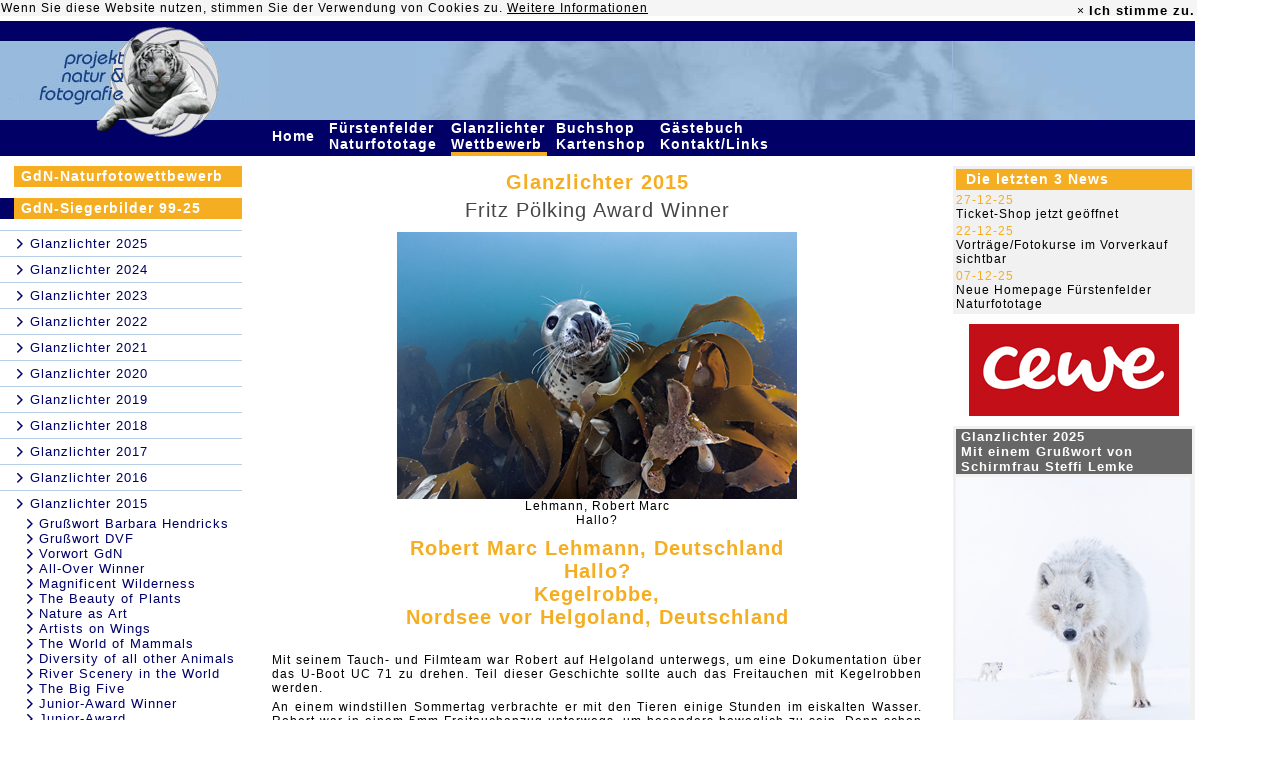

--- FILE ---
content_type: text/html; charset=UTF-8
request_url: https://www.glanzlichter.com/template/index.cfm/fuseaction/executeMenuID/uuidMenu/F2F405FD-BC7F-48B9-ADDDE13F3721E0A9/lastuuid/F2EEDF33-BD55-299B-CE98EFA6AC19F7EC
body_size: 13887
content:











	
































































































































































	
		
	
	
		




	












  
     
    		
  

 




<base href="https://www.glanzlichter.com/template/">


	
	



	
	
	
	

	
	


	


	









	
		
	
	
		
	
	
	






	
	
		
		
	

	


 







 




 













	


	
	

	
	

	
	




	

	
		
	



	














	




   
	


	








 


















	
	

 
  






	
		
			
		
	



































	
	









  



 












	

	

	

	

	

	

	

	

	

	

	

	

	

	

	

	

	

	

	

	




	
	
		
			




<HTML>



<HEAD>
<TITLE>projekt natur &amp; fotografie, Internationaler naturfoto - wettbewerb</TITLE>
<META NAME="DESCRIPTION" CONTENT="Mara K. Fuhrmann, Projekt Natur & Fotografie . Im Sonnenberg . D-56729 Monreal">
<META NAME="AUTHOR" CONTENT="DigiShop GmbH">
<META NAME="ROBOTS" CONTENT="all">
<META NAME="ABSTRACT" CONTENT="">
<META NAME="KEYWORDS" CONTENT="Fuhrmann,Mara,Tierfotografie,Naturfotografie,wildlife,nature,photography,Bücher,books,Nahfotografie,Störche,Leoparden,Geparde,Vögel,Birds,Vogelfotografie,Tiere,Animals,Pflanzen,Plants,Landschaften,Landscapes">
<META HTTP-EQUIV="imagetoolbar" CONTENT="no">
<meta http-equiv="Content-Type" content="text/html; charset=utf-8">
<link href="/css/main.css" rel="STYLESHEET" type="text/css">
<link href="/css/main_neu_20181113.css" rel="STYLESHEET" type="text/css">


<link rel="stylesheet" href="/css/fontello.css?2018053001">
<link rel="stylesheet" href="/css/animation.css">
<!--[if IE 7]><link rel="stylesheet" href="css/fontello-ie7.css"><![endif]-->
<link rel="shortcut icon" href="/favicon.ico" type="image/x-icon" />
<link rel="icon" type="image/png" href="/tiger.png" />

	<script type="text/javascript" src="/js/jquery/jquery-1.7.2.min.js"></script>
	<script type="text/javascript" src="/js/jquery/jquery-ui-1.12.1.custom/jquery-ui.min.js"></script>
	<link rel="stylesheet" href="/js/jquery/jquery-ui-1.12.1.custom/jquery-ui.css">
	<link rel="stylesheet" href="/js/jquery/jquery-ui-1.12.1.custom/jquery-ui.structure.css">
	<link rel="stylesheet" href="/js/jquery/jquery-ui-1.12.1.custom/jquery-ui.theme.css">

	





	<script>
		function doIntLink (href){
			location.href=''+href+'/template/27/location/6CAC96C5-18D2-48B0-86F8CE1CE2FCE51B/lastuuid/F2F405FD-BC7F-48B9-ADDDE13F3721E0A9';
		}
	</script>

	
<style>
td.tMenu:hover {
background-color:#F5AE22;
}
</style>

</HEAD>




<body bgcolor="#FFFFFF" text="#464646" link="#CC6600" vlink="#CC6600" alink="#CC6600" marginheight="0" marginwidth="0" leftmargin="0" topmargin="0" style="margin-top: 0px; margin-left: 0px;">


	<div align="left">
  

   <!-- C O O K I E - B A N N E R  -->


<!-- C O O K I E -->
<style>
	.alert-success{
	 background-color:#f5f5f5;
    border-color:#f5f5f5;
	}
	.alert{
	padding: 1px;
	border:0px;
	}
	.alert .cookie-alert-right #accept-cookie{
	font-size: 13px;

	}
	.alert, .breadcrumb, .thumbnail{
	margin-bottom: 0px;
	}
	 .close{
	line-height: 20px;
	opacity:1;

	}
	.alert .cookie-alert-right {
    display: inline-block;
    float: right;
}
.alert .cookie-alert-left {
    display: inline-block;
}
.alert-dismissable .close, .alert-dismissible .close {
    position: relative;
    top: 0px;
    right: -21px;
    color: inherit;
}
a {
    color: black;
}
.alert-dismissable .close, .alert-dismissible .close {
    position: relative;
    top: 0px;
    right: 1px;
    color: inherit;
}

</style>

<script type="text/javascript">
	

function getCookie(n)
{
 a = document.cookie;
 res = '';
 while(a != '')
 {
  while(a.substr(0,1) == ' '){a = a.substr(1,a.length);}
  cookiename = a.substring(0,a.indexOf('='));
  if(a.indexOf(';') != -1)
  {cookiewert = a.substring(a.indexOf('=')+1,a.indexOf(';'));}
  else{cookiewert = a.substr(a.indexOf('=')+1,a.length);}
  if(n == cookiename){res = cookiewert;}
  i = a.indexOf(';')+1;
  if(i == 0){i = a.length}
  a = a.substring(i,a.length);
 }
return(res)
}


function setCookie(cname, cvalue, exdays) {
 var d = new Date();
 d.setTime(d.getTime() + (exdays * 24 * 60 * 60 * 1000));
 var expires = "expires=" + d.toGMTString();
 document.cookie = cname + "=" + cvalue + "; " + expires + ";path=/";
}


function checkCookie(cname) {
	var check = getCookie(cname);
	if (check !== "") {
		return cookie = true;
	} else {
		return cookie = false;
	}

}

	

     $(document).ready(function () {
         var cookiename = 'acookie';
         var cookie = false;
         var cookieContent = $('#cookie-info');

         cookie = checkCookie(cookiename);
         if (cookie == false) {
             cookieContent.show();
         }

        $('#accept-cookie').click(function () {
        	
            setCookie(cookiename, "accepted", 60*24*365);
            cookieContent.hide(500);
        });
    });
</script>




	<div id="cookie-info" class="alert alert-success alert-dismissable" style="display:none;color:black;width:1195px;">


  <div class="">

    <div class="cookie-alert-left">Wenn Sie diese Website nutzen, stimmen Sie der Verwendung von Cookies zu. <a href="/Datenschutzerklaerung.cfm"><u>Weitere Informationen</u></a>
    </div>
    <div class="cookie-alert-right" style="color:black;">
		 <a href="#" class="close xclose-cookie" data-dismiss="alert" aria-label="close">&times;</a>
		<a id="accept-cookie" href="#" class="close"  data-dismiss="alert"   ><strong >Ich stimme zu.</strong></a>
	</div>
  </div><!--  /container -->
</div>
	<table width="1195" border="0" cellpadding="0" cellspacing="0">
		<tr bgcolor="#000066">
			<td rowspan="2"><a href="/"><img src="/img/LogoObenN.jpg" width="243" height="99" border="0" alt="projekt natur & fotografie"></a></td>
			<td height="20"><img src="/img/trans.gif" width="1" height="20" border="0" alt=""></td>
			<td colspan="3"></td>
		</tr>
		<tr bgcolor="#97BADC">
		
			<td><img src="/img/EyesOfaTigerLeftLeft.jpg" width="25" height="79" border="0" alt=""></td>
			<td align="right"><img src="/img/EyesOfaTigerLeft.jpg" width="506" height="79" border="0" alt=""></td>
			<td><img src="/img/EyesOfaTigerRight1.jpg" width="30" height="79" border="0" alt=""></td>
			<td><img src="/img/EyesOfaTigerRight2.jpg" width="242" height="79" border="0" alt=""></td>
		</tr>
		
		
		

		

		<tr bgcolor="#000066">
			<td valign="top"><img src="/img/LogoUntenN.jpg" width="243" height="23" border="0" alt=""></td>
			<td></td>
			<td colspan="2">
				<table width="100" border="0" cellspacing="0" cellpadding="0">
					
					<tr>
					
							
								

							
							
							
								
							
							<td width="10" align="left" class="tMenu"><a href="/news.cfm" class="topMenu">Home&nbsp;</a></td>
							<td><img src="/img/trans.gif" width="9" height="1" border="0" alt=""></td>
					
							
								

							
							
							
							<td width="10" align="left" class="tMenu"><a href="/fuerstenfeld.cfm" class="topMenu">Fürstenfelder Naturfototage&nbsp;</a></td>
							<td><img src="/img/trans.gif" width="9" height="1" border="0" alt=""></td>
					
							
								

							
							
							
							<td width="10" align="left" class="tMenu"><a href="/glanzlichter.cfm" class="topMenu">Glanzlichter Wettbewerb&nbsp;</a></td>
							<td><img src="/img/trans.gif" width="9" height="1" border="0" alt=""></td>
					
							
								

							
							
							
							<td width="10" align="left" class="tMenu"><a href="/shop.cfm" class="topMenu">Buchshop Kartenshop&nbsp;</a></td>
							<td><img src="/img/trans.gif" width="9" height="1" border="0" alt=""></td>
					
							
								

							
							
							
							<td width="10" align="left" class="tMenu"><a href="/service.cfm" class="topMenu">Gästebuch Kontakt/Links&nbsp;</a></td>
							<td><img src="/img/trans.gif" width="9" height="1" border="0" alt=""></td>
					
					</tr>
					<tr>
					
						<td><img src="/img/trans.gif" width="1" height="4" alt="" border="0"></td>
						<td></td>
					
						<td><img src="/img/trans.gif" width="1" height="4" alt="" border="0"></td>
						<td></td>
					
						<td bgcolor="#F5AE22"><img src="/img/trans.gif" width="1" height="4" alt="" border="0"></td>
						<td></td>
					
						<td><img src="/img/trans.gif" width="1" height="4" alt="" border="0"></td>
						<td></td>
					
						<td><img src="/img/trans.gif" width="1" height="4" alt="" border="0"></td>
						<td></td>
					
					</tr>
				</table>
			</td>
			<td>&nbsp;&nbsp;<span style="font-size:9pt;color:#000066;font-family:Arial;font-weight:bold;">76.644.358&nbsp;</span></td>
		</tr>
		<tr>
			<td bgcolor="#FFFFFF"><img src="/img/trans.gif" width="1" height="10" border="0" alt=""></td>
			<td colspan="4"></td>
		</tr>


		
	

	
	
	
	
	

	
	
	
		
		
		<script language="javascript">
			$(document).ready(function(){
			 
		        var nMenuHeight = $('#navi').outerHeight( true ) + 250;
		        var viewportHeight = $(window).height();
			    //console.log('V:' + viewportHeight);
			    //console.log('M:' + nMenuHeight);
			    $(window).scroll(function(){
			        var border = 110;
			        
			        if (nMenuHeight <= viewportHeight) {
				        if($(window).scrollTop() >= border){
				            $("#navi").css({
				                    'position' : 'fixed',
				                    'top' : '30'
				            });
				        }
				        if($(window).scrollTop() < border){
				            $('#navi').removeAttr('style');
				            $("#navi").css({
				                    'margin' : '0',
				                    'padding' : '0'
				            });
				        }
			        }
			    });
			    
			    
			    
			 
			});					
		</script>
    <tr>
		
			
			<td valign="top" bgcolor="#FFFFFF" width="242">

				<div id="navi" style="position:xfixed;margin:0;padding:0;">
					
						










<style>

.icon-right-open-2 {
color:#000066;
}

</style>
	



	
		



		



		
	

		

    














	
	




<table cellpadding="0" cellspacing="0" border="0" width="100%">
	<tr>
		<td valign="top" width="242">
		
			<table cellpadding="0" cellspacing="0" border="0" width="242">
				
				
					
						

					

					
						<tr>
   					  
    						<td><img src="/img/trans.gif" width="14" height="21" border="0" alt=""></td>
              
							<td>
								<table width="228" border="0" cellspacing="0" cellpadding="0">
									<tr height="21">
										<td bgcolor="#F5AE22" class="gross"><a href="/template/index.cfm/fuseaction/executeMenuID/uuidMenu/E0899583-4255-4E53-9D23EBE485213A36/lastuuid/F2F405FD-BC7F-48B9-ADDDE13F3721E0A9" class="leftMenu">
										
											GdN-Naturfotowettbewerb
										
										
										</a></td>
									</tr>
								</table>
							</td>
						</tr>
						<tr>
              <td colspan="2"><img src="/img/trans.gif" width="1" height="11" border="0" alt=""></td>
            </tr>
						
					  
					  
					
				
				
					
						

					

					
						<tr>
   					   
    						<td><img src="/img/darkbluedot.gif" width="14" height="21" border="0" alt=""></td>
              
							<td>
								<table width="228" border="0" cellspacing="0" cellpadding="0">
									<tr height="21">
										<td bgcolor="#F5AE22" class="gross"><a href="/Glanzlichter-Rückblick.cfm" class="leftMenu">
										
											GdN-Siegerbilder 99-25
										
										
										</a></td>
									</tr>
								</table>
							</td>
						</tr>
						<tr>
              <td colspan="2"><img src="/img/trans.gif" width="1" height="11" border="0" alt=""></td>
            </tr>
						
					  
					   
							

							
								
									

								
								
                  <tr>
                    <td colspan="2"><img src="/img/lightbluedot.gif" width="242" height="1" border="0" alt=""></td>
                  </tr>
									<tr>
                    <td><img src="/img/trans.gif" width="1" height="25" border="0" alt=""></td>
										<td><i class='icon-right-open-2'></i>
										
										  
											  <a href="/online2025.cfm">
												
	  											<span class="leftMenuLevel2">
												
												Glanzlichter 2025
		  									</span>
												</a>
											
										</td>
									</tr>
											
									
								  								
								
							
								
									

								
								
                  <tr>
                    <td colspan="2"><img src="/img/lightbluedot.gif" width="242" height="1" border="0" alt=""></td>
                  </tr>
									<tr>
                    <td><img src="/img/trans.gif" width="1" height="25" border="0" alt=""></td>
										<td><i class='icon-right-open-2'></i>
										
										  
											  <a href="/Glanzlichter2024.cfm">
												
	  											<span class="leftMenuLevel2">
												
												Glanzlichter 2024
		  									</span>
												</a>
											
										</td>
									</tr>
											
									
								  								
								
							
								
									

								
								
                  <tr>
                    <td colspan="2"><img src="/img/lightbluedot.gif" width="242" height="1" border="0" alt=""></td>
                  </tr>
									<tr>
                    <td><img src="/img/trans.gif" width="1" height="25" border="0" alt=""></td>
										<td><i class='icon-right-open-2'></i>
										
										  
											  <a href="/template/index.cfm/fuseaction/executeMenuID/uuidMenu/81F31FCD-0910-AF17-FC98E6547CF70FD1/lastuuid/F2F405FD-BC7F-48B9-ADDDE13F3721E0A9">
												
	  											<span class="leftMenuLevel2">
												
												Glanzlichter 2023
		  									</span>
												</a>
											
										</td>
									</tr>
											
									
								  								
								
							
								
									

								
								
                  <tr>
                    <td colspan="2"><img src="/img/lightbluedot.gif" width="242" height="1" border="0" alt=""></td>
                  </tr>
									<tr>
                    <td><img src="/img/trans.gif" width="1" height="25" border="0" alt=""></td>
										<td><i class='icon-right-open-2'></i>
										
										  
											  <a href="/template/index.cfm/fuseaction/executeMenuID/uuidMenu/F8D4D4CF-DE7D-ACD1-3FFDFB5A8D551440/lastuuid/F2F405FD-BC7F-48B9-ADDDE13F3721E0A9">
												
	  											<span class="leftMenuLevel2">
												
												Glanzlichter 2022
		  									</span>
												</a>
											
										</td>
									</tr>
											
									
								  								
								
							
								
									

								
								
                  <tr>
                    <td colspan="2"><img src="/img/lightbluedot.gif" width="242" height="1" border="0" alt=""></td>
                  </tr>
									<tr>
                    <td><img src="/img/trans.gif" width="1" height="25" border="0" alt=""></td>
										<td><i class='icon-right-open-2'></i>
										
										  
											  <a href="/template/index.cfm/fuseaction/executeMenuID/uuidMenu/6867EC6B-155D-00B4-662B39471F4AB829/lastuuid/F2F405FD-BC7F-48B9-ADDDE13F3721E0A9">
												
	  											<span class="leftMenuLevel2">
												
												Glanzlichter 2021
		  									</span>
												</a>
											
										</td>
									</tr>
											
									
								  								
								
							
								
									

								
								
                  <tr>
                    <td colspan="2"><img src="/img/lightbluedot.gif" width="242" height="1" border="0" alt=""></td>
                  </tr>
									<tr>
                    <td><img src="/img/trans.gif" width="1" height="25" border="0" alt=""></td>
										<td><i class='icon-right-open-2'></i>
										
										  
											  <a href="/template/index.cfm/fuseaction/executeMenuID/uuidMenu/0EFD785D-155D-00B4-66094C947F32874E/lastuuid/F2F405FD-BC7F-48B9-ADDDE13F3721E0A9">
												
	  											<span class="leftMenuLevel2">
												
												Glanzlichter 2020
		  									</span>
												</a>
											
										</td>
									</tr>
											
									
								  								
								
							
								
									

								
								
                  <tr>
                    <td colspan="2"><img src="/img/lightbluedot.gif" width="242" height="1" border="0" alt=""></td>
                  </tr>
									<tr>
                    <td><img src="/img/trans.gif" width="1" height="25" border="0" alt=""></td>
										<td><i class='icon-right-open-2'></i>
										
										  
											  <a href="/template/index.cfm/fuseaction/executeMenuID/uuidMenu/FA4D35AC-00FC-B8AF-B904797079693671/lastuuid/F2F405FD-BC7F-48B9-ADDDE13F3721E0A9">
												
	  											<span class="leftMenuLevel2">
												
												Glanzlichter 2019
		  									</span>
												</a>
											
										</td>
									</tr>
											
									
								  								
								
							
								
									

								
								
                  <tr>
                    <td colspan="2"><img src="/img/lightbluedot.gif" width="242" height="1" border="0" alt=""></td>
                  </tr>
									<tr>
                    <td><img src="/img/trans.gif" width="1" height="25" border="0" alt=""></td>
										<td><i class='icon-right-open-2'></i>
										
										  
											  <a href="/glanzlichter2018.cfm">
												
	  											<span class="leftMenuLevel2">
												
												Glanzlichter 2018
		  									</span>
												</a>
											
										</td>
									</tr>
											
									
								  								
								
							
								
									

								
								
                  <tr>
                    <td colspan="2"><img src="/img/lightbluedot.gif" width="242" height="1" border="0" alt=""></td>
                  </tr>
									<tr>
                    <td><img src="/img/trans.gif" width="1" height="25" border="0" alt=""></td>
										<td><i class='icon-right-open-2'></i>
										
										  
											  <a href="/glanzlichter2017.cfm">
												
	  											<span class="leftMenuLevel2">
												
												Glanzlichter 2017
		  									</span>
												</a>
											
										</td>
									</tr>
											
									
								  								
								
							
								
									

								
								
                  <tr>
                    <td colspan="2"><img src="/img/lightbluedot.gif" width="242" height="1" border="0" alt=""></td>
                  </tr>
									<tr>
                    <td><img src="/img/trans.gif" width="1" height="25" border="0" alt=""></td>
										<td><i class='icon-right-open-2'></i>
										
										  
											  <a href="/template/index.cfm/fuseaction/executeMenuID/uuidMenu/78578FD8-99FF-39BA-41E6370CCB9BD8F1/lastuuid/F2F405FD-BC7F-48B9-ADDDE13F3721E0A9">
												
	  											<span class="leftMenuLevel2">
												
												Glanzlichter 2016
		  									</span>
												</a>
											
										</td>
									</tr>
											
									
								  								
								
							
								
									

								
								
                  <tr>
                    <td colspan="2"><img src="/img/lightbluedot.gif" width="242" height="1" border="0" alt=""></td>
                  </tr>
									<tr>
                    <td><img src="/img/trans.gif" width="1" height="25" border="0" alt=""></td>
										<td><i class='icon-right-open-2'></i>
										
										  
											  <a href="/template/index.cfm/fuseaction/executeMenuID/uuidMenu/F2ED2246-EB88-820C-703496083A2D1216/lastuuid/F2F405FD-BC7F-48B9-ADDDE13F3721E0A9">
												
	  											<span class="leftMenuLevel2">
												
												Glanzlichter 2015
		  									</span>
												</a>
											
										</td>
									</tr>
											
									
								  
									  

									  
											
											  

											
											
										  
												<tr> 
													<td></td>
										      <td><i class='icon-right-open-2' style='margin-left:10px;margin-right:3px;'></i><a href="/template/index.cfm/fuseaction/executeMenuID/uuidMenu/F2ED97A5-DB0F-B193-26B76676FF9A542D/lastuuid/F2F405FD-BC7F-48B9-ADDDE13F3721E0A9" class="leftMenuLevel2">Grußwort Barbara Hendricks</a></td>
												</tr>
      									
											
										
											
											  

											
											
										  
												<tr> 
													<td></td>
										      <td><i class='icon-right-open-2' style='margin-left:10px;margin-right:3px;'></i><a href="/template/index.cfm/fuseaction/executeMenuID/uuidMenu/F2EE6A90-AC8E-5EC3-4A1E85A15DE2ECB3/lastuuid/F2F405FD-BC7F-48B9-ADDDE13F3721E0A9" class="leftMenuLevel2">Grußwort DVF</a></td>
												</tr>
      									
											
										
											
											  

											
											
										  
												<tr> 
													<td></td>
										      <td><i class='icon-right-open-2' style='margin-left:10px;margin-right:3px;'></i><a href="/template/index.cfm/fuseaction/executeMenuID/uuidMenu/F2EEDF33-BD55-299B-CE98EFA6AC19F7EC/lastuuid/F2F405FD-BC7F-48B9-ADDDE13F3721E0A9" class="leftMenuLevel2">Vorwort GdN</a></td>
												</tr>
      									
											
										
											
											  

											
											
										  
												<tr> 
													<td></td>
										      <td><i class='icon-right-open-2' style='margin-left:10px;margin-right:3px;'></i><a href="/template/index.cfm/fuseaction/executeMenuID/uuidMenu/F2EF2303-AA7C-9F04-6D16C6C459DC02EE/lastuuid/F2F405FD-BC7F-48B9-ADDDE13F3721E0A9" class="leftMenuLevel2">All-Over Winner</a></td>
												</tr>
      									
											
										
											
											  

											
											
										  
												<tr> 
													<td></td>
										      <td><i class='icon-right-open-2' style='margin-left:10px;margin-right:3px;'></i><a href="/template/index.cfm/fuseaction/executeMenuID/uuidMenu/F2EF7D29-94F1-0F01-FE604D8D0BF95C4E/lastuuid/F2F405FD-BC7F-48B9-ADDDE13F3721E0A9" class="leftMenuLevel2">Magnificent Wilderness</a></td>
												</tr>
      									
											
										
											
											  

											
											
										  
												<tr> 
													<td></td>
										      <td><i class='icon-right-open-2' style='margin-left:10px;margin-right:3px;'></i><a href="/template/index.cfm/fuseaction/executeMenuID/uuidMenu/F2EFDC9E-9291-CFD3-E1DCF464B6737314/lastuuid/F2F405FD-BC7F-48B9-ADDDE13F3721E0A9" class="leftMenuLevel2">The Beauty of Plants</a></td>
												</tr>
      									
											
										
											
											  

											
											
										  
												<tr> 
													<td></td>
										      <td><i class='icon-right-open-2' style='margin-left:10px;margin-right:3px;'></i><a href="/template/index.cfm/fuseaction/executeMenuID/uuidMenu/F2F01533-05FF-6641-CB5F141A8B131CB8/lastuuid/F2F405FD-BC7F-48B9-ADDDE13F3721E0A9" class="leftMenuLevel2">Nature as Art</a></td>
												</tr>
      									
											
										
											
											  

											
											
										  
												<tr> 
													<td></td>
										      <td><i class='icon-right-open-2' style='margin-left:10px;margin-right:3px;'></i><a href="/template/index.cfm/fuseaction/executeMenuID/uuidMenu/F2F15295-E593-8DEA-7B8347D7D28E6372/lastuuid/F2F405FD-BC7F-48B9-ADDDE13F3721E0A9" class="leftMenuLevel2">Artists on Wings</a></td>
												</tr>
      									
											
										
											
											  

											
											
										  
												<tr> 
													<td></td>
										      <td><i class='icon-right-open-2' style='margin-left:10px;margin-right:3px;'></i><a href="/template/index.cfm/fuseaction/executeMenuID/uuidMenu/F2F0D798-B025-7228-E008D8B8B5128773/lastuuid/F2F405FD-BC7F-48B9-ADDDE13F3721E0A9" class="leftMenuLevel2">The World of Mammals</a></td>
												</tr>
      									
											
										
											
											  

											
											
										  
												<tr> 
													<td></td>
										      <td><i class='icon-right-open-2' style='margin-left:10px;margin-right:3px;'></i><a href="/template/index.cfm/fuseaction/executeMenuID/uuidMenu/F2F1E271-9B31-9362-3A77DA3668B562B5/lastuuid/F2F405FD-BC7F-48B9-ADDDE13F3721E0A9" class="leftMenuLevel2">Diversity of all other Animals</a></td>
												</tr>
      									
											
										
											
											  

											
											
										  
												<tr> 
													<td></td>
										      <td><i class='icon-right-open-2' style='margin-left:10px;margin-right:3px;'></i><a href="/template/index.cfm/fuseaction/executeMenuID/uuidMenu/F2F2B522-9A5F-78CD-D1045AC3352D305B/lastuuid/F2F405FD-BC7F-48B9-ADDDE13F3721E0A9" class="leftMenuLevel2">River Scenery in the World</a></td>
												</tr>
      									
											
										
											
											  

											
											
										  
												<tr> 
													<td></td>
										      <td><i class='icon-right-open-2' style='margin-left:10px;margin-right:3px;'></i><a href="/template/index.cfm/fuseaction/executeMenuID/uuidMenu/F2F30C2C-09BA-1752-62CE044706F3C310/lastuuid/F2F405FD-BC7F-48B9-ADDDE13F3721E0A9" class="leftMenuLevel2">The Big Five</a></td>
												</tr>
      									
											
										
											
											  

											
											
										  
												<tr> 
													<td></td>
										      <td><i class='icon-right-open-2' style='margin-left:10px;margin-right:3px;'></i><a href="/template/index.cfm/fuseaction/executeMenuID/uuidMenu/F2F36BC0-D745-CAC4-E4093E534826594E/lastuuid/F2F405FD-BC7F-48B9-ADDDE13F3721E0A9" class="leftMenuLevel2">Junior-Award Winner</a></td>
												</tr>
      									
											
										
											
											  

											
											
										  
												<tr> 
													<td></td>
										      <td><i class='icon-right-open-2' style='margin-left:10px;margin-right:3px;'></i><a href="/template/index.cfm/fuseaction/executeMenuID/uuidMenu/F2F3B378-9B06-B472-8378DD3803979926/lastuuid/F2F405FD-BC7F-48B9-ADDDE13F3721E0A9" class="leftMenuLevel2">Junior-Award</a></td>
												</tr>
      									
											
										
											
											  

											
											
										  
												<tr> 
													<td></td>
										      <td><i class='icon-right-open-2' style='margin-left:10px;margin-right:3px;'></i><a href="/template/index.cfm/fuseaction/executeMenuID/uuidMenu/F2F405FD-BC7F-48B9-ADDDE13F3721E0A9/lastuuid/F2F405FD-BC7F-48B9-ADDDE13F3721E0A9" class="leftMenuLevel2"><span class="ActivleftMenuLevel2 ActivleftMenuLevel2Neu">Fritz Pölking-Award</span></a></td>
												</tr>
      									
			      							

    										  
								        
											
										
											
											  

											
											
										  
												<tr> 
													<td></td>
										      <td><i class='icon-right-open-2' style='margin-left:10px;margin-right:3px;'></i><a href="/template/index.cfm/fuseaction/executeMenuID/uuidMenu/F2F45EAC-92D6-F905-55204E5596CB233C/lastuuid/F2F405FD-BC7F-48B9-ADDDE13F3721E0A9" class="leftMenuLevel2">Die Fotografen</a></td>
												</tr>
      									
											
										
											
											  

											
											
										  
												<tr> 
													<td></td>
										      <td><i class='icon-right-open-2' style='margin-left:10px;margin-right:3px;'></i><a href="/template/index.cfm/fuseaction/executeMenuID/uuidMenu/F2F48F80-C3DD-0525-D4F8FDDFACCFB125/lastuuid/F2F405FD-BC7F-48B9-ADDDE13F3721E0A9" class="leftMenuLevel2">Die Jury</a></td>
												</tr>
      									
											
										
											
											  

											
											
										  
												<tr> 
													<td></td>
										      <td><i class='icon-right-open-2' style='margin-left:10px;margin-right:3px;'></i><a href="/template/index.cfm/fuseaction/executeMenuID/uuidMenu/F2F4C0C1-0E8C-7A35-17AAADD0D825FBB4/lastuuid/F2F405FD-BC7F-48B9-ADDDE13F3721E0A9" class="leftMenuLevel2">Die Jurierung</a></td>
												</tr>
      									
											
										
											
											  

											
											
										  
												<tr> 
													<td></td>
										      <td><i class='icon-right-open-2' style='margin-left:10px;margin-right:3px;'></i><a href="/template/index.cfm/fuseaction/executeMenuID/uuidMenu/F2F5341D-A00D-6956-CABE656DCFCC92D6/lastuuid/F2F405FD-BC7F-48B9-ADDDE13F3721E0A9" class="leftMenuLevel2">Die Sponsoren</a></td>
												</tr>
      									
											
										
																	
								
							
								
									

								
								
                  <tr>
                    <td colspan="2"><img src="/img/lightbluedot.gif" width="242" height="1" border="0" alt=""></td>
                  </tr>
									<tr>
                    <td><img src="/img/trans.gif" width="1" height="25" border="0" alt=""></td>
										<td><i class='icon-right-open-2'></i>
										
										  
											  <a href="/glanzlichter2014.cfm">
												
	  											<span class="leftMenuLevel2">
												
												Glanzlichter 2014
		  									</span>
												</a>
											
										</td>
									</tr>
											
									
								  								
								
							
								
									

								
								
                  <tr>
                    <td colspan="2"><img src="/img/lightbluedot.gif" width="242" height="1" border="0" alt=""></td>
                  </tr>
									<tr>
                    <td><img src="/img/trans.gif" width="1" height="25" border="0" alt=""></td>
										<td><i class='icon-right-open-2'></i>
										
										  
											  <a href="/glanzlichter2013.cfm">
												
	  											<span class="leftMenuLevel2">
												
												Glanzlichter 2013
		  									</span>
												</a>
											
										</td>
									</tr>
											
									
								  								
								
							
								
									

								
								
                  <tr>
                    <td colspan="2"><img src="/img/lightbluedot.gif" width="242" height="1" border="0" alt=""></td>
                  </tr>
									<tr>
                    <td><img src="/img/trans.gif" width="1" height="25" border="0" alt=""></td>
										<td><i class='icon-right-open-2'></i>
										
										  
											  <a href="/glanzlichter2012.cfm">
												
	  											<span class="leftMenuLevel2">
												
												Glanzlichter 2012
		  									</span>
												</a>
											
										</td>
									</tr>
											
									
								  								
								
							
								
									

								
								
                  <tr>
                    <td colspan="2"><img src="/img/lightbluedot.gif" width="242" height="1" border="0" alt=""></td>
                  </tr>
									<tr>
                    <td><img src="/img/trans.gif" width="1" height="25" border="0" alt=""></td>
										<td><i class='icon-right-open-2'></i>
										
										  
											  <a href="/glanzlichter2011.cfm">
												
	  											<span class="leftMenuLevel2">
												
												Glanzlichter 2011
		  									</span>
												</a>
											
										</td>
									</tr>
											
									
								  								
								
							
								
									

								
								
                  <tr>
                    <td colspan="2"><img src="/img/lightbluedot.gif" width="242" height="1" border="0" alt=""></td>
                  </tr>
									<tr>
                    <td><img src="/img/trans.gif" width="1" height="25" border="0" alt=""></td>
										<td><i class='icon-right-open-2'></i>
										
										  
											  <a href="/glanzlichter2010.cfm">
												
	  											<span class="leftMenuLevel2">
												
												Glanzlichter 2010
		  									</span>
												</a>
											
										</td>
									</tr>
											
									
								  								
								
							
								
									

								
								
                  <tr>
                    <td colspan="2"><img src="/img/lightbluedot.gif" width="242" height="1" border="0" alt=""></td>
                  </tr>
									<tr>
                    <td><img src="/img/trans.gif" width="1" height="25" border="0" alt=""></td>
										<td><i class='icon-right-open-2'></i>
										
										  
											  <a href="/glanzlichter2009.cfm">
												
	  											<span class="leftMenuLevel2">
												
												Glanzlichter 2009
		  									</span>
												</a>
											
										</td>
									</tr>
											
									
								  								
								
							
								
									

								
								
                  <tr>
                    <td colspan="2"><img src="/img/lightbluedot.gif" width="242" height="1" border="0" alt=""></td>
                  </tr>
									<tr>
                    <td><img src="/img/trans.gif" width="1" height="25" border="0" alt=""></td>
										<td><i class='icon-right-open-2'></i>
										
										  
											  <a href="/Glanzlichter2008.cfm">
												
	  											<span class="leftMenuLevel2">
												
												Glanzlichter 2008
		  									</span>
												</a>
											
										</td>
									</tr>
											
									
								  								
								
							
								
									

								
								
                  <tr>
                    <td colspan="2"><img src="/img/lightbluedot.gif" width="242" height="1" border="0" alt=""></td>
                  </tr>
									<tr>
                    <td><img src="/img/trans.gif" width="1" height="25" border="0" alt=""></td>
										<td><i class='icon-right-open-2'></i>
										
										  
											  <a href="/Glanzlichter2007.cfm">
												
	  											<span class="leftMenuLevel2">
												
												Glanzlichter  2007
		  									</span>
												</a>
											
										</td>
									</tr>
											
									
								  								
								
							
								
									

								
								
                  <tr>
                    <td colspan="2"><img src="/img/lightbluedot.gif" width="242" height="1" border="0" alt=""></td>
                  </tr>
									<tr>
                    <td><img src="/img/trans.gif" width="1" height="25" border="0" alt=""></td>
										<td><i class='icon-right-open-2'></i>
										
										  
											  <a href="/Glanzlichter2006Bilder.cfm">
												
	  											<span class="leftMenuLevel2">
												
												Glanzlichter  2006
		  									</span>
												</a>
											
										</td>
									</tr>
											
									
								  								
								
							
								
									

								
								
                  <tr>
                    <td colspan="2"><img src="/img/lightbluedot.gif" width="242" height="1" border="0" alt=""></td>
                  </tr>
									<tr>
                    <td><img src="/img/trans.gif" width="1" height="25" border="0" alt=""></td>
										<td><i class='icon-right-open-2'></i>
										
										  
											  <a href="/Glanzlichter2005Bilder.cfm">
												
	  											<span class="leftMenuLevel2">
												
												Glanzlichter 2005
		  									</span>
												</a>
											
										</td>
									</tr>
											
									
								  								
								
							
								
									

								
								
                  <tr>
                    <td colspan="2"><img src="/img/lightbluedot.gif" width="242" height="1" border="0" alt=""></td>
                  </tr>
									<tr>
                    <td><img src="/img/trans.gif" width="1" height="25" border="0" alt=""></td>
										<td><i class='icon-right-open-2'></i>
										
										  
											  <a href="/template/index.cfm/fuseaction/executeMenuID/uuidMenu/4E30F1CF-1989-4673-BCCBD4775B8BD335/lastuuid/F2F405FD-BC7F-48B9-ADDDE13F3721E0A9">
												
	  											<span class="leftMenuLevel2">
												
												Glanzlichter 2004
		  									</span>
												</a>
											
										</td>
									</tr>
											
									
								  								
								
							
								
									

								
								
                  <tr>
                    <td colspan="2"><img src="/img/lightbluedot.gif" width="242" height="1" border="0" alt=""></td>
                  </tr>
									<tr>
                    <td><img src="/img/trans.gif" width="1" height="25" border="0" alt=""></td>
										<td><i class='icon-right-open-2'></i>
										
										  
											  <a href="/template/index.cfm/fuseaction/executeMenuID/uuidMenu/02011076-E7CB-4AAA-A04CF13FC846B8EC/lastuuid/F2F405FD-BC7F-48B9-ADDDE13F3721E0A9">
												
	  											<span class="leftMenuLevel2">
												
												Glanzlichter 2003
		  									</span>
												</a>
											
										</td>
									</tr>
											
									
								  								
								
							
								
									

								
								
                  <tr>
                    <td colspan="2"><img src="/img/lightbluedot.gif" width="242" height="1" border="0" alt=""></td>
                  </tr>
									<tr>
                    <td><img src="/img/trans.gif" width="1" height="25" border="0" alt=""></td>
										<td><i class='icon-right-open-2'></i>
										
										  
											  <a href="/template/index.cfm/fuseaction/executeMenuID/uuidMenu/E3DC9425-A0E8-4B07-85944E21328F485B/lastuuid/F2F405FD-BC7F-48B9-ADDDE13F3721E0A9">
												
	  											<span class="leftMenuLevel2">
												
												Glanzlichter 2002
		  									</span>
												</a>
											
										</td>
									</tr>
											
									
								  								
								
							
								
									

								
								
                  <tr>
                    <td colspan="2"><img src="/img/lightbluedot.gif" width="242" height="1" border="0" alt=""></td>
                  </tr>
									<tr>
                    <td><img src="/img/trans.gif" width="1" height="25" border="0" alt=""></td>
										<td><i class='icon-right-open-2'></i>
										
										  
											  <a href="/template/index.cfm/fuseaction/executeMenuID/uuidMenu/A37AD22B-6882-4132-AC2B115953E2C2D2/lastuuid/F2F405FD-BC7F-48B9-ADDDE13F3721E0A9">
												
	  											<span class="leftMenuLevel2">
												
												Glanzlichter 2001
		  									</span>
												</a>
											
										</td>
									</tr>
											
									
								  								
								
							
								
									

								
								
                  <tr>
                    <td colspan="2"><img src="/img/lightbluedot.gif" width="242" height="1" border="0" alt=""></td>
                  </tr>
									<tr>
                    <td><img src="/img/trans.gif" width="1" height="25" border="0" alt=""></td>
										<td><i class='icon-right-open-2'></i>
										
										  
											  <a href="/template/index.cfm/fuseaction/executeMenuID/uuidMenu/78D3D672-44C5-4C9F-9A4EB77F5DB162E9/lastuuid/F2F405FD-BC7F-48B9-ADDDE13F3721E0A9">
												
	  											<span class="leftMenuLevel2">
												
												Glanzlichter 2000
		  									</span>
												</a>
											
										</td>
									</tr>
											
									
								  								
								
							
								
									

								
								
                  <tr>
                    <td colspan="2"><img src="/img/lightbluedot.gif" width="242" height="1" border="0" alt=""></td>
                  </tr>
									<tr>
                    <td><img src="/img/trans.gif" width="1" height="25" border="0" alt=""></td>
										<td><i class='icon-right-open-2'></i>
										
										  
											  <a href="/template/index.cfm/fuseaction/executeMenuID/uuidMenu/5B455C2D-7115-492E-A59C68A7645A65F8/lastuuid/F2F405FD-BC7F-48B9-ADDDE13F3721E0A9">
												
	  											<span class="leftMenuLevel2">
												
												Glanzlichter 1999
		  									</span>
												</a>
											
										</td>
									</tr>
											
									
								  								
								
							
							
							
						
					
				
				
					
						

					

					
						<tr>
   					  
    						<td><img src="/img/trans.gif" width="14" height="21" border="0" alt=""></td>
              
							<td>
								<table width="228" border="0" cellspacing="0" cellpadding="0">
									<tr height="21">
										<td bgcolor="#F5AE22" class="gross"><a href="/template/index.cfm/fuseaction/executeMenuID/uuidMenu/3B19720C-D302-4124-B91732FD6C3F4DEF/lastuuid/F2F405FD-BC7F-48B9-ADDDE13F3721E0A9" class="leftMenu">
										
											GdN-Buchbestellung
										
										
										</a></td>
									</tr>
								</table>
							</td>
						</tr>
						<tr>
              <td colspan="2"><img src="/img/trans.gif" width="1" height="11" border="0" alt=""></td>
            </tr>
						
					  
					  
					
				
				
					
						

					

					
						<tr>
   					  
    						<td><img src="/img/trans.gif" width="14" height="21" border="0" alt=""></td>
              
							<td>
								<table width="228" border="0" cellspacing="0" cellpadding="0">
									<tr height="21">
										<td bgcolor="#F5AE22" class="gross"><a href="/Ausstellungen.cfm" class="leftMenu">
										
											GdN-Ausstellungen
										
										
										</a></td>
									</tr>
								</table>
							</td>
						</tr>
						<tr>
              <td colspan="2"><img src="/img/trans.gif" width="1" height="11" border="0" alt=""></td>
            </tr>
						
					  
					  
					
				
			</table>
		</td>
		
	</tr>
	

</table>


<style type="text/css" media="screen">
#cycler{position:relative;}
#cycler img{position:absolute;z-index:1;background-color:white;}
#cycler img.active{z-index:3;}
div.cyclercontainer{height:341;width:228;float:right;margin-right:1px;display:inline;}
</style>














	
	
	

	
	
	

	
	
	





<div class="cyclercontainer" style="float:left;margin-left:14px !important;">
	<div id="cycler">
		
			<img class="active" src="/img/upload/GlanzlichterSlideShow/GdN25-03.jpg" width="228" height="341" />
		
			<img  src="/img/upload/GlanzlichterSlideShow/GdN25-01.jpg" width="228" height="341" />
		
			<img  src="/img/upload/GlanzlichterSlideShow/GdN25-02.jpg" width="228" height="341" />
		

	</div>
</div>

<script type="text/javascript">
function cycleImages(){
		
      var $active = $('#cycler .active');
      var $next = ($active.next().length > 0) ? $active.next() : $('#cycler img:first');
      $next.css('z-index',2);//move the next image up the pile
      $active.fadeOut(1500,function(){//fade out the top image
	      $active.css('z-index',1).show().removeClass('active');//reset the z-index and unhide the image
          $next.css('z-index',3).addClass('active');//make the next image the top one
      });
    }

$(document).ready(function(){
// run every 4s
setInterval('cycleImages()', 5000);
})</script>








						
							
						
							
						
							
						
							
						
							
						
							
						
							
								
							
								
					

					


	

					

	
	
		
		
			
        
      
			
		
	

	
	
	


					<style>

#navi{
width:242px !important;
}
</style>





	


	


	


	


	
		
	



	





















	






















					
				
				</div>
        
			</td>
		
			<td width="29">&nbsp;</td>
			
      <td width="650"  valign="top">
				
				
					

		    


 






	<table width="100%" cellspacing="0" cellpadding="0" border="0">
		<tr>
			<td>










































































































































































	




   
	


	






 










 
  



























  
     
    
  
 













			 




			 




								 
								     



			 




								 
								     












	<base href="https://www.glanzlichter.com/template/">





		

									
		
										
		
																	
																

								
												
						
						
					
		

	
	
	
		
			
			
		
			
			
		
			
			
		
			
			
			
			
	
		
										
												
									
		
	
											
															
															
											
										
	
											
							
							
							
							
									
								















  
    
    

 




























		<div align="center"><p><h1>Glanzlichter 2015</h1></p></div>
<div align="center"><p><h2>Fritz Pölking Award Winner</h2></p></div>

<table border="0" cellspacing="0" cellpadding="5" width="100%">

		<tr>
		<td valign="bottom" align="center" width="50%">


				<a href="/odb/index.cfm/fuseaction/enlageObject/nID/1536/rubrikid/19/kategorie/58/nCompanyID/682/functionmode/2/bgcolor/000066/textcolor/FFFFFF/lastuuid/F2F405FD-BC7F-48B9-ADDDE13F3721E0A9" target="_blank"><img src="/odb/ObjectPics/tnKPA-Lehmann.jpg"  border="0"></a><br>
		<a href="/odb/index.cfm/fuseaction/enlageObject/nID/1536/rubrikid/19/kategorie/58/nCompanyID/682/functionmode/2/bgcolor/000066/textcolor/FFFFFF/lastuuid/F2F405FD-BC7F-48B9-ADDDE13F3721E0A9" target="_blank">Lehmann, Robert Marc<br>Hallo?<br></a>
	</td>

</table>
    










































































































































































	




   
	


	






 










 
  















 















  

 




























		<p><h1 style="text-align: center;"><span style="font-family:verdana,geneva,sans-serif">Robert Marc Lehmann, Deutschland</span></h1>
<h1 style="text-align: center;"><span style="font-family:verdana,geneva,sans-serif">Hallo?</span></h1>
<h1 style="text-align: center;"><span style="font-family:verdana,geneva,sans-serif">Kegelrobbe, </span></h1>
<h1 style="text-align: center;"><span style="font-family:verdana,geneva,sans-serif">Nordsee vor Helgoland, Deutschland</span></h1>
<p>&nbsp;</p>
<p><span style="font-size:12px"><span style="font-family:verdana,geneva,sans-serif">Mit seinem Tauch- und Filmteam war Robert auf Helgoland unterwegs, um eine Dokumentation &uuml;ber das U-Boot UC 71 zu drehen. Teil dieser Geschichte sollte auch das Freitauchen mit Kegelrobben werden. </span></span></p>
<p><span style="font-size:12px"><span style="font-family:verdana,geneva,sans-serif">An einem windstillen Sommertag verbrachte er mit den Tieren einige Stunden im eiskalten Wasser. Robert war in einem 5mm Freitauchanzug unterwegs, um besonders beweglich zu sein. Denn schon Jacques Cousteau, sein gro&szlig;es Vorbild, sagte: &bdquo;Wer Fische studieren m&ouml;chte, muss selbst zu einem Fisch werden.&ldquo; In seinem Fall eben zur Robbe, und so f&uuml;hlte er sich auch. Und das 16&deg;C kalte Wasser hatte bereits jeden Quadratzentimeter seines K&ouml;rpers ausgek&uuml;hlt. </span></span></p>
<p><span style="font-size:12px"><span style="font-family:verdana,geneva,sans-serif">Doch dieses Weibchen spielte etwa zwei Stunden mit ihm im Freiwasser, im Kelpwald, am Meeresgrund und an der Oberfl&auml;che. Die Robbe fand besonderen Gefallen an seinen Apnoe-Flossen und versuchte auch mehrmals diese zu entwenden. Sie mochte es besonders, wenn er sich auf den Grund sinken lie&szlig;, um sich im Kelp zu verstecken oder Luftblasenringe zu machen. Ab und zu verschwand sie, um im n&auml;chsten Moment direkt vor Robert aus dem Kelp aufzutauchen. Immer mit diesem lustigen Gesichtsausdruck. Dabei ist dieses Foto entstanden. </span></span></p>
<p><span style="font-size:12px"><span style="font-family:verdana,geneva,sans-serif">Robert begegnete schon vielen Robben, aber diese Begegnung z&auml;hlt zu den sch&ouml;nsten, wenn nicht zu einem der besten Tage in seinem Leben. Robben reagieren besonders nat&uuml;rlich, wenn man genau wie sie, mit nur einem Atemzug unterwegs ist. Robert ist der Meinung, dass es der beste Weg ist, f&uuml;r eine respektvolle Ann&auml;herung an Unterwassertiere..&ldquo;</span></span></p>
<h1 style="text-align: center;"><span style="font-size:12px"><span style="font-family:verdana,geneva,sans-serif"><strong>Canon EOS 5D Mark III, 2,8/16-35mm bei 16mm,</strong></span></span></h1>
<h1 style="text-align: center;"><span style="font-size:12px"><span style="font-family:verdana,geneva,sans-serif"><strong>Unterwassergeh&auml;use, Unterwasserblitzger&auml;te,<br />
ISO 640, f 11, 1/125 sec.</strong></span></span></h1>
<p>&nbsp;</p>
<h1 style="text-align: center;"><span style="font-family:verdana,geneva,sans-serif">Fritz P&ouml;lking-Award 2015</span></h1>
<h1 style="text-align: center;"><span style="font-family:verdana,geneva,sans-serif">Robert Marc Lehmann</span></h1>
<p style="text-align: justify;"><span style="font-family:tahoma,sans-serif; font-size:10pt">Ich bin 1983 in Jena geboren und hatte schon immer eine Affinit&auml;t zum Wasser. Meine Eltern erz&auml;hlten mir, ich konnte schwimmen bevor ich laufen lernte. Schon im fr&uuml;hen Jugendalter wollte ich Haie und Wale erforschen. So wurde meine Vorliebe zum Beruf. </span></p>
<p style="text-align: justify;"><span style="font-family:tahoma,sans-serif; font-size:10pt">Als Meeresbiologe und Forschungstaucher befinde ich mich eigentlich immer irgendwo auf einer Expedition. Ich f&uuml;hle mich als Botschafter der Meere und reise um die ganze Welt, stets auf der Suche nach neuen Abenteuern und Begegnungen mit Tieren und Menschen. Der Schutz unseres gr&ouml;&szlig;ten &Ouml;kosystems ist dabei mein wichtigstes Anliegen. </span></p>
<p style="text-align: justify;"><img alt="" src="/img/upload/15%20Glanzlichter/FPA_Lehmann.jpg" style="height:300px; width:500px" /></p>
<p style="text-align: justify;"><span style="font-family:tahoma,sans-serif; font-size:10pt">Am liebsten fotografiere und filme ich unter Wasser und zwar mit nur einem Atemzug! Freitauchen erlaubt mir Bilder zu machen und Situationen zu erleben, die sonst nicht m&ouml;glich w&auml;ren. Au&szlig;erdem ist es f&uuml;r mich einer der respektvollsten Wege, sich unter Wasser einem Tier zu n&auml;hern. Ich tauche regelm&auml;&szlig;ig in allen Klimazonen dieser Erde mit Haien, Walen, Robben und allerlei Meeresbewohnern. Mehrere Monate im Jahr bin ich daf&uuml;r rund um den Globus unterwegs und dringe bis in die entlegensten Gebiete dieser Erde vor. </span></p>
<p style="text-align: justify;"><span style="font-family:tahoma,sans-serif; font-size:10pt">Meine Filme und Bilder werden international ver&ouml;ffentlicht und sind mehrfach preisgekr&ouml;nt. Das ZDF bezeichnete mich einmal als &bdquo;Fisch auf zwei Beinen&ldquo;, die Medien als &bdquo;Jacques Cousteau aus Th&uuml;ringen&ldquo;. </span></p>
<p style="text-align: justify;"><span style="font-family:tahoma,sans-serif; font-size:10pt">Ich w&uuml;nsche mir, immer wieder zu erleben, dass durch das Teilen meiner Erfahrungen in Bildern, Filmen und Vortr&auml;gen, ein Umdenken stattfindet und Menschen inspiriert werden, das f&uuml;r sch&uuml;tzenswert zu empfinden, was mir so wichtig ist: unsere Erde, das Meer und seine Bewohner</span>.&ldquo;</p>
<p style="text-align: justify;">&nbsp;</p>
<h1 style="text-align: center;"><span style="font-family:verdana,geneva,sans-serif">Begr&uuml;ndung von Gisela P&ouml;lking</span></h1>
<p style="text-align: justify;"><span style="font-size:12px"><span style="font-family:verdana,geneva,sans-serif">Diese Bildkomposition ist mir sofort ins Auge gefallen, da diese die Bildaussage optimal unterst&uuml;tzt. </span></span></p>
<p style="text-align: justify;"><span style="font-size:12px"><span style="font-family:verdana,geneva,sans-serif">Die Kegelrobbe wird in ihrem nat&uuml;rlichen Lebensraum und Element gezeigt. Das Tier strahlt Ruhe und gleichzeitig Neugier aus. Die Art und Weise wie der Fotograf die Kegelrobbe portraitiert, zeigt eindr&uuml;cklich das Wesen dieses Tieres. </span></span></p>
<p style="text-align: justify;"><span style="font-size:12px"><span style="font-family:verdana,geneva,sans-serif">Angelpunkt f&uuml;r den Betrachter sind die aufmerksamen Augen und die Barthaare des Tieres. Wenn man das Bild betrachtet, suggeriert es dem Betrachter, dass die Kegelrobbe Spa&szlig; mit dem Fotografen hat und mit ihm zu spielen scheint. Die Farbgebung des Bildes im Komplement&auml;rkontrast unterstreicht die Bildaussage.</span></span></p>
<p style="text-align: center;">&nbsp;<img alt="" src="/img/upload/15%20Glanzlichter/2_tnKPA-Sponsor.jpg" style="height:133px; width:200px" /></p>
</p>








 




</td>
		</tr>
	</table>
 











 






































































































































































	




   
	


	






 










 
  


















  









  

 















































 






































































































































































	




   
	


	






 










 
  




























  

 





































        

				
			</td>
			
			  <td width="29">&nbsp;</td>
				<td width="242"align="center" valign="top">
					
					  







 











  





















 

 
 
 
 






    <table  cellpadding="0" cellspacing="0" border="0" align="center">
     
	 <tr>
	   <td>
	      <table  cellpadding="0" cellspacing="3" bgcolor="#F1F1F1" border="0" align="center" width="100%">
		  
		  <tr>

	        <td width="240" height="21" bgcolor="#f5ae22"><span class="leftMenu">&nbsp; <b>Die letzten 3 News</b> </span></td>

      </tr>
		   
		   
		   
            <tr>
				
	    	      <td><span style="color:#f5ae22">27-12-25 </span><br><a href="/template/index.cfm/fuseaction/directCall/module/content/function/fuseactionSLASH_showContentSLASH_uuidSLASH_5FA6CA0B-CBA1-E0B2-FD66D1D0064DC1D1SLASH_hideheadlineSLASH_0/template/15/location/6CAC96C5-18D2-48B0-86F8CE1CE2FCE51B/lastuuid/F2F405FD-BC7F-48B9-ADDDE13F3721E0A9">Ticket-Shop jetzt geöffnet</a></td>
				
	        </tr>
		   
		   
		   
            <tr>
				
	    	      <td><span style="color:#f5ae22">22-12-25 </span><br><a href="/template/index.cfm/fuseaction/directCall/module/content/function/fuseactionSLASH_showContentSLASH_uuidSLASH_4060D3F8-F66C-191B-B9F14BCF4B4CEC5FSLASH_hideheadlineSLASH_0/template/15/location/6CAC96C5-18D2-48B0-86F8CE1CE2FCE51B/lastuuid/F2F405FD-BC7F-48B9-ADDDE13F3721E0A9">Vorträge/Fotokurse im Vorverkauf sichtbar</a></td>
				
	        </tr>
		   
		   
		   
            <tr>
				
	    	      <td><span style="color:#f5ae22">07-12-25 </span><br><a href="/template/index.cfm/fuseaction/directCall/module/content/function/fuseactionSLASH_showContentSLASH_uuidSLASH_FCA69602-CF78-2A5F-AD2B49E9768E0578SLASH_hideheadlineSLASH_0/template/15/location/6CAC96C5-18D2-48B0-86F8CE1CE2FCE51B/lastuuid/F2F405FD-BC7F-48B9-ADDDE13F3721E0A9">Neue Homepage Fürstenfelder Naturfototage</a></td>
				
	        </tr>
		    

	      </table>
	   </td>
	 </tr>
     <tr>
	   <td><img src="/img/trans.gif"  height="5"  border="0"></td>
	 </tr>

	 <tr>
	   <td  align="center" style="padding-top:5px;padding-bottom:5px;"><a href="/structure/index.cfm/fuseaction/linktrack/sLink/https~||www[cewe[de/sLinkSourseType/Banner/sLinkSourseId/1" target="_blank"><img src="/img/CEWE_Web-210.jpg" width="210" height="92" border="0" alt="www.cewecolor.de"></a></td>
	 </tr>
	 
	
	 

	 
	 
	 
	 
	 
	 </tr>
	 
	 



	 


	 
	 
	 
	
	 
	 


	 
	 
	 
	 
	   
	 
	
	 
	
	 
	 <tr>
	   <td height="5"></td>
	 </tr>
	   
	 
	   


	 

	 <tr>
	   <td>
	       <table  cellpadding="0" cellspacing="3" bgcolor="#F1F1F1" border="0" align="center" width="100%">
		      
		       
            <tr>
	          <td colspan="2" width="240" height="25" bgcolor="#666666" style="padding-left:5px;"><span style="font-size:10pt; color:#FFFFFF; font-family:Arial; font-weight:bold;">Glanzlichter 2025<br>Mit einem Grußwort von Schirmfrau Steffi Lemke</span></td> 
	       </tr>
		   <tr>
	          <td colspan="2" align="left" valign="top"><a href="/shop/index.cfm/fuseaction/showProduct/uuidProduct/9E1D6D7F-E782-7188-E7D7D907597E6D2F/uuidShop/5580FEB7-FD02-4FA5-A4F02CFD63CE0508/lastuuid/F2F405FD-BC7F-48B9-ADDDE13F3721E0A9"><img src="/shop/upload/Buch2025-234.jpg" width="234" border="0" alt="Glanzlichter 2025 Mit einem Grußwort von Schirmfrau Steffi Lemke"></a></td> 
	       </tr>
		   <tr>
              <td colspan="2" align="left" valign="top"><span style="font-size:7pt; color:#000000; font-family:Arial"> 168 Seiten, 86 Siegerbilder<br>durchgehend farbig illustriert<br>Format 21 x 30 cm, Softcover<br><br><br>sofort lieferbar</span><br></td>   
	       </tr>
		   <tr>
	          <td width="25%" height="21" valign="middle"><strong> 25,00 €</strong></td> 
	          <td width="75%" height="21" align="left" valign="top"><a href="/shop/index.cfm/fuseaction/showProduct/uuidProduct/9E1D6D7F-E782-7188-E7D7D907597E6D2F/uuidShop/5580FEB7-FD02-4FA5-A4F02CFD63CE0508/lastuuid/F2F405FD-BC7F-48B9-ADDDE13F3721E0A9"><img src="/img/b_jetzt_bestellen.gif"  height="21" width="110" border="0"></a></td> 
	       </tr>
	       </table>
	   </td>
	 </tr>
	 <tr>
	   <td><img src="/img/trans.gif"  height="5"  border="0"></td> 
	 </tr>

	 
	 
	 <tr>
	   
	   
	   
	   
	   
	   
	   
	   
	   
	   
	   
	   
	   
	   
	   
	   <td  align="center"><a href="/fuerstenfeld.cfm"><img src="/img/Homepage_Plakat-rechts_240.jpg" width="240" height="480" alt="Internationale F&uuml;rstenfelder Naturfototage" border="0"></a></td>
	 </tr>
	 
	 
	 
    </table>


<style>
	td.fb-cell{
		padding:10px;
		background-color:#F1F1F1;
	}
	a.fb-link{display:block;}
	img.fb-img{float:left;}
	p.fb-p{
		display:block;
		float:left;
		padding-left:5px;
		padding-top:9px;
		font-weight:600;
	}
	.fb-link:hoverp.fb-p{text-decoration:underline;}

</style>


					
				</td>
		  
		</tr>
		<tr>
        <td>&nbsp;</td>
        <td>&nbsp;</td>
        <td>
<div align="center">&copy; 2004-2026 by <b>projekt natur & fotografie</b> alle Rechte vorbehalten</div>
<div align="center">
	<a href="/impressum.cfm">Impressum</a>
	|
	<a href="/Datenschutzerklaerung.cfm">Datenschutz</a>
</div>
<div align="center"><a href="http://www.digishop.de" TARGET="_blank">Redaktionssystem, Hosting: Digishop</a></div>
</td>
        <td>&nbsp;</td>
        <td>&nbsp;</td>
		</tr>
	

	

	
	
		
			</table>
</div>
</body>



<style>
.ui-widget-header{
	background:#000066;
}

.ui-dialog .ui-dialog-content {
    padding: 0;
}

.play-video{
	cursor:pointer;
}

.ui-corner-all, .ui-corner-bottom, .ui-corner-left, .ui-corner-bl {
    border-radius: 0px;
}

#dialog{
	display:none;
}

</style>
<script>
$(function() {

	$(".play-video").click(function(event){
		
		var oimg = $(this);
		var svideourl = oimg.attr('longdesc');
	    var video = $('#modvideo');
	    var sources = video.find('source');
	    sources[0].src = svideourl;
	    //sources[1].src = 'video2.ogv';
	    video.load();		
	    $( "#dialog" ).dialog(
			 {
			 	width: 500,
			 	modal: true
			 }
		);
		
	});
	


}); 
</script>



<div id="dialog" title="">
  <video width="500" controls id="modvideo">
  <source id="modvideosource" src="" type="video/mp4">
  
  Your browser does not support HTML5 video.
</video>
</div>



</html>


		
	





--- FILE ---
content_type: text/css
request_url: https://www.glanzlichter.com/css/fontello.css?2018053001
body_size: 1055
content:
@font-face {
  font-family: 'fontello';
  src: url('../font/fontello.eot?90812543');
  src: url('../font/fontello.eot?90812543#iefix') format('embedded-opentype'),
       url('../font/fontello.woff?90812543') format('woff'),
       url('../font/fontello.ttf?90812543') format('truetype'),
       url('../font/fontello.svg?90812543#fontello') format('svg');
  font-weight: normal;
  font-style: normal;
}
/* Chrome hack: SVG is rendered more smooth in Windozze. 100% magic, uncomment if you need it. */
/* Note, that will break hinting! In other OS-es font will be not as sharp as it could be */
/*
@media screen and (-webkit-min-device-pixel-ratio:0) {
  @font-face {
    font-family: 'fontello';
    src: url('../font/fontello.svg?90812543#fontello') format('svg');
  }
}
*/
 
 [class^="icon-"]:before, [class*=" icon-"]:before {
  font-family: "fontello";
  font-style: normal;
  font-weight: normal;
  speak: none;
 
  display: inline-block;
  text-decoration: inherit;
  width: 1em;
  /*margin-right: .2em;*/
  margin-right: 0;
  text-align: center;
  /* opacity: .8; */
 
  /* For safety - reset parent styles, that can break glyph codes*/
  font-variant: normal;
  text-transform: none;
     
  /* fix buttons height, for twitter bootstrap */
  line-height: 1em;
 
  /* Animation center compensation - margins should be symmetric */
  /* remove if not needed */
  margin-left: 0;
  /*margin-left: .2em;*/
 
  /* you can be more comfortable with increased icons size */
  /* font-size: 120%; */
 
  /* Uncomment for 3D effect */
  /* text-shadow: 1px 1px 1px rgba(127, 127, 127, 0.3); */
}
 
.icon-angle-double-right:before { content: '\e800'; } /* '' */
.icon-angle-right:before { content: '\e801'; } /* '' */
.icon-right-open:before { content: '\e802'; } /* '' */
.icon-right-open-mini:before { content: '\e803'; } /* '' */
.icon-right-open-big:before { content: '\e804'; } /* '' */
.icon-right-open-1:before { content: '\e805'; } /* '' */
.icon-right-open-2:before { content: '\e806'; } /* '' */
.icon-right-open-3:before { content: '\e807'; } /* '' */